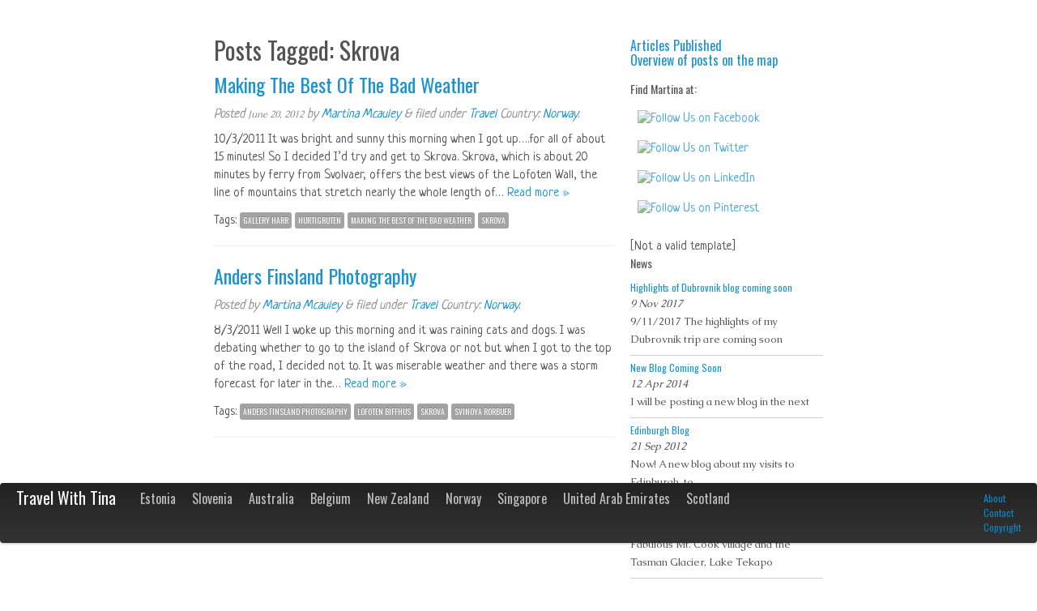

--- FILE ---
content_type: text/html; charset=UTF-8
request_url: http://www.travelwithtina.net/tag/skrova/
body_size: 48749
content:

<!doctype html>  

<!--[if IEMobile 7 ]> <html lang="en-US"class="no-js iem7"> <![endif]-->
<!--[if lt IE 7 ]> <html lang="en-US" class="no-js ie6"> <![endif]-->
<!--[if IE 7 ]>    <html lang="en-US" class="no-js ie7"> <![endif]-->
<!--[if IE 8 ]>    <html lang="en-US" class="no-js ie8"> <![endif]-->
<!--[if (gte IE 9)|(gt IEMobile 7)|!(IEMobile)|!(IE)]><!--><html lang="en-US" class="no-js"><!--<![endif]-->
	
	<head>
		<meta charset="utf-8">
		<meta http-equiv="X-UA-Compatible" content="IE=edge,chrome=1">
		
		
		<meta name="viewport" content="width=device-width; initial-scale=1.0">
		
		<!-- icons & favicons -->
		<!-- For iPhone 4 -->
		<link rel="apple-touch-icon-precomposed" sizes="114x114" href="http://www.travelwithtina.net/wp-content/themes/wordpress-bootstrap/library/images/icons/h/apple-touch-icon.png">
		<!-- For iPad 1-->
		<link rel="apple-touch-icon-precomposed" sizes="72x72" href="http://www.travelwithtina.net/wp-content/themes/wordpress-bootstrap/library/images/icons/m/apple-touch-icon.png">
		<!-- For iPhone 3G, iPod Touch and Android -->
		<link rel="apple-touch-icon-precomposed" href="http://www.travelwithtina.net/wp-content/themes/wordpress-bootstrap/library/images/icons/l/apple-touch-icon-precomposed.png">
		<!-- For Nokia -->
		<link rel="shortcut icon" href="http://www.travelwithtina.net/wp-content/themes/wordpress-bootstrap/library/images/icons/l/apple-touch-icon.png">
		<!-- For everything else -->
		<link rel="shortcut icon" href="http://www.travelwithtina.net/wp-content/themes/wordpress-bootstrap/favicon.ico">
		<link rel="alternate" type="application/rss+xml" title="RSS 2.0 - Travel With Tina" href="https://www.travelwithtina.net/feed/" />
        <link rel="alternate" type="application/atom+xml" title="Atom 0.3 - Travel With Tina" href="https://www.travelwithtina.net/feed/atom/" />
        <link rel="alternate" type="application/rss+xml" title="Comments Feed - Travel With Tina" href="https://www.travelwithtina.net/comments/feed/" />
		<!-- Grab Google CDN's jQuery, with a protocol relative URL; fall back to local if necessary -->
		<script src="//ajax.googleapis.com/ajax/libs/jquery/1.7.1/jquery.min.js"></script>
		<script>window.jQuery || document.write(unescape('%3Cscript src="http://www.travelwithtina.net/wp-content/themes/wordpress-bootstrap/library/js/libs/jquery-1.7.1.min.js"%3E%3C/script%3E'))</script>
		
		<script src="http://www.travelwithtina.net/wp-content/themes/wordpress-bootstrap/library/js/modernizr.full.min.js"></script>
		
		<!-- media-queries.js (fallback) -->
		<!--[if lt IE 9]>
			<script src="http://css3-mediaqueries-js.googlecode.com/svn/trunk/css3-mediaqueries.js"></script>			
		<![endif]-->

		<!-- html5.js -->
		<!--[if lt IE 9]>
			<script src="http://html5shim.googlecode.com/svn/trunk/html5.js"></script>
		<![endif]-->
		
  		<link rel="pingback" href="http://www.travelwithtina.net/xmlrpc.php">
		
		<!-- wordpress head functions -->
		<meta name='robots' content='index, follow, max-image-preview:large, max-snippet:-1, max-video-preview:-1' />

	<!-- This site is optimized with the Yoast SEO plugin v26.6 - https://yoast.com/wordpress/plugins/seo/ -->
	<title>Skrova Archives - Travel With Tina</title>
	<link rel="canonical" href="https://www.travelwithtina.net/tag/skrova/" />
	<meta property="og:locale" content="en_US" />
	<meta property="og:type" content="article" />
	<meta property="og:title" content="Skrova Archives - Travel With Tina" />
	<meta property="og:url" content="https://www.travelwithtina.net/tag/skrova/" />
	<meta property="og:site_name" content="Travel With Tina" />
	<meta name="twitter:card" content="summary_large_image" />
	<meta name="twitter:site" content="@geataban" />
	<script type="application/ld+json" class="yoast-schema-graph">{"@context":"https://schema.org","@graph":[{"@type":"CollectionPage","@id":"https://www.travelwithtina.net/tag/skrova/","url":"https://www.travelwithtina.net/tag/skrova/","name":"Skrova Archives - Travel With Tina","isPartOf":{"@id":"https://www.travelwithtina.net/#website"},"breadcrumb":{"@id":"https://www.travelwithtina.net/tag/skrova/#breadcrumb"},"inLanguage":"en-US"},{"@type":"BreadcrumbList","@id":"https://www.travelwithtina.net/tag/skrova/#breadcrumb","itemListElement":[{"@type":"ListItem","position":1,"name":"Home","item":"https://www.travelwithtina.net/"},{"@type":"ListItem","position":2,"name":"Skrova"}]},{"@type":"WebSite","@id":"https://www.travelwithtina.net/#website","url":"https://www.travelwithtina.net/","name":"Travel With Tina","description":"Tina&#039;s International Travels &amp; Photos","potentialAction":[{"@type":"SearchAction","target":{"@type":"EntryPoint","urlTemplate":"https://www.travelwithtina.net/?s={search_term_string}"},"query-input":{"@type":"PropertyValueSpecification","valueRequired":true,"valueName":"search_term_string"}}],"inLanguage":"en-US"}]}</script>
	<!-- / Yoast SEO plugin. -->


<link rel='dns-prefetch' href='//maps.googleapis.com' />
<style id='wp-img-auto-sizes-contain-inline-css' type='text/css'>
img:is([sizes=auto i],[sizes^="auto," i]){contain-intrinsic-size:3000px 1500px}
/*# sourceURL=wp-img-auto-sizes-contain-inline-css */
</style>
<link rel='stylesheet' id='wp-geo-big-map-style-css' href='http://www.travelwithtina.net/wp-content/plugins/wp-geo-big-map/style.css?ver=6.9' type='text/css' media='all' />
<link rel='stylesheet' id='pdrp_styles-css' href='http://www.travelwithtina.net/wp-content/plugins/photo-dropper/interface/css/public.css?ver=6.9' type='text/css' media='all' />
<style id='wp-emoji-styles-inline-css' type='text/css'>

	img.wp-smiley, img.emoji {
		display: inline !important;
		border: none !important;
		box-shadow: none !important;
		height: 1em !important;
		width: 1em !important;
		margin: 0 0.07em !important;
		vertical-align: -0.1em !important;
		background: none !important;
		padding: 0 !important;
	}
/*# sourceURL=wp-emoji-styles-inline-css */
</style>
<link rel='stylesheet' id='wp-block-library-css' href='http://www.travelwithtina.net/wp-includes/css/dist/block-library/style.min.css?ver=6.9' type='text/css' media='all' />
<style id='wp-block-library-inline-css' type='text/css'>
/*wp_block_styles_on_demand_placeholder:6971d65026edb*/
/*# sourceURL=wp-block-library-inline-css */
</style>
<style id='classic-theme-styles-inline-css' type='text/css'>
/*! This file is auto-generated */
.wp-block-button__link{color:#fff;background-color:#32373c;border-radius:9999px;box-shadow:none;text-decoration:none;padding:calc(.667em + 2px) calc(1.333em + 2px);font-size:1.125em}.wp-block-file__button{background:#32373c;color:#fff;text-decoration:none}
/*# sourceURL=/wp-includes/css/classic-themes.min.css */
</style>
<link rel='stylesheet' id='async_css-css' href='http://www.travelwithtina.net/wp-content/plugins/async-social-sharing/assets/css/async-share.css?ver=1404119918' type='text/css' media='all' />
<link rel='stylesheet' id='contact-form-7-css' href='http://www.travelwithtina.net/wp-content/plugins/contact-form-7/includes/css/styles.css?ver=6.1.4' type='text/css' media='all' />
<link rel='stylesheet' id='social-widget-css' href='http://www.travelwithtina.net/wp-content/plugins/social-media-widget/social_widget.css?ver=6.9' type='text/css' media='all' />
<link rel='stylesheet' id='taxonomy-image-plugin-public-css' href='http://www.travelwithtina.net/wp-content/plugins/taxonomy-images/css/style.css?ver=0.9.6' type='text/css' media='screen' />
<link rel='stylesheet' id='wpgeo-css' href='http://www.travelwithtina.net/wp-content/plugins/wp-geo/css/wp-geo.css?ver=3.5.1' type='text/css' media='all' />
<link rel='stylesheet' id='crp-style-rounded-thumbs-css' href='http://www.travelwithtina.net/wp-content/plugins/contextual-related-posts/css/rounded-thumbs.min.css?ver=4.1.0' type='text/css' media='all' />
<style id='crp-style-rounded-thumbs-inline-css' type='text/css'>

			.crp_related.crp-rounded-thumbs a {
				width: 150px;
                height: 150px;
				text-decoration: none;
			}
			.crp_related.crp-rounded-thumbs img {
				max-width: 150px;
				margin: auto;
			}
			.crp_related.crp-rounded-thumbs .crp_title {
				width: 100%;
			}
			
/*# sourceURL=crp-style-rounded-thumbs-inline-css */
</style>
<link rel='stylesheet' id='cleverness_todo_list_frontend-css' href='http://www.travelwithtina.net/wp-content/plugins/cleverness-to-do-list/css/cleverness-to-do-list-frontend.css?ver=3.4.2' type='text/css' media='all' />
<link rel='stylesheet' id='jquery.ui.theme-css' href='http://www.travelwithtina.net/wp-content/plugins/cleverness-to-do-list/css/jquery-ui-fresh.css?ver=3.4.2' type='text/css' media='all' />
<link rel='stylesheet' id='ngg_trigger_buttons-css' href='https://www.travelwithtina.net/wp-content/plugins/nextgen-gallery/static/GalleryDisplay/trigger_buttons.css?ver=4.0.3' type='text/css' media='all' />
<link rel='stylesheet' id='simplelightbox-0-css' href='https://www.travelwithtina.net/wp-content/plugins/nextgen-gallery/static/Lightbox/simplelightbox/simple-lightbox.css?ver=4.0.3' type='text/css' media='all' />
<link rel='stylesheet' id='fontawesome_v4_shim_style-css' href='https://www.travelwithtina.net/wp-content/plugins/nextgen-gallery/static/FontAwesome/css/v4-shims.min.css?ver=6.9' type='text/css' media='all' />
<link rel='stylesheet' id='fontawesome-css' href='https://www.travelwithtina.net/wp-content/plugins/nextgen-gallery/static/FontAwesome/css/all.min.css?ver=6.9' type='text/css' media='all' />
<link rel='stylesheet' id='nextgen_pagination_style-css' href='https://www.travelwithtina.net/wp-content/plugins/nextgen-gallery/static/GalleryDisplay/pagination_style.css?ver=4.0.3' type='text/css' media='all' />
<link rel='stylesheet' id='nextgen_basic_thumbnails_style-css' href='https://www.travelwithtina.net/wp-content/plugins/nextgen-gallery/static/Thumbnails/nextgen_basic_thumbnails.css?ver=4.0.3' type='text/css' media='all' />
<link rel='stylesheet' id='nextgen_widgets_style-css' href='https://www.travelwithtina.net/wp-content/plugins/nextgen-gallery/static/Widget/display.css?ver=4.0.3' type='text/css' media='all' />
<link rel='stylesheet' id='wp-advanced-rp-css-css' href='http://www.travelwithtina.net/wp-content/plugins/advanced-recent-posts-widget/css/advanced-recent-posts-widget.css?ver=6.9' type='text/css' media='all' />
<link rel='stylesheet' id='lightboxStyle-css' href='http://www.travelwithtina.net/wp-content/plugins/lightbox-plus/css/shadowed/colorbox.min.css?ver=2.7.2' type='text/css' media='screen' />
<script type="text/javascript" src="http://www.travelwithtina.net/wp-content/plugins/wp-geo-big-map/big-map-googlemapsv3.js?ver=6.9" id="wp-geo-big-map-scripts-js"></script>
<script type="text/javascript" src="http://www.travelwithtina.net/wp-content/plugins/tabber-tabs-widget/js/tabber-minimized.js?ver=6.9" id="tabbertabs-js"></script>
<script type="text/javascript" src="http://www.travelwithtina.net/wp-content/plugins/wp-geo/js/tooltip.js?ver=3.5.1" id="wpgeo_tooltip-js"></script>
<script type="text/javascript" src="http://www.travelwithtina.net/wp-content/plugins/wp-geo/js/wp-geo.v3.js?ver=3.5.1" id="wpgeo-js"></script>
<script type="text/javascript" src="//maps.googleapis.com/maps/api/js?language=en&amp;key=AIzaSyCaufcavvzRiTty2sDxPgqMlhPyJUh--zo&amp;ver=3.5.1" id="googlemaps3-js"></script>
<script type="text/javascript" id="photocrati_ajax-js-extra">
/* <![CDATA[ */
var photocrati_ajax = {"url":"http://www.travelwithtina.net/index.php?photocrati_ajax=1","rest_url":"https://www.travelwithtina.net/wp-json/","wp_home_url":"https://www.travelwithtina.net","wp_site_url":"http://www.travelwithtina.net","wp_root_url":"https://www.travelwithtina.net","wp_plugins_url":"http://www.travelwithtina.net/wp-content/plugins","wp_content_url":"http://www.travelwithtina.net/wp-content","wp_includes_url":"http://www.travelwithtina.net/wp-includes/","ngg_param_slug":"nggallery","rest_nonce":"38a4695199"};
//# sourceURL=photocrati_ajax-js-extra
/* ]]> */
</script>
<script type="text/javascript" src="https://www.travelwithtina.net/wp-content/plugins/nextgen-gallery/static/Legacy/ajax.min.js?ver=4.0.3" id="photocrati_ajax-js"></script>
<script type="text/javascript" src="https://www.travelwithtina.net/wp-content/plugins/nextgen-gallery/static/FontAwesome/js/v4-shims.min.js?ver=5.3.1" id="fontawesome_v4_shim-js"></script>
<script type="text/javascript" defer crossorigin="anonymous" data-auto-replace-svg="false" data-keep-original-source="false" data-search-pseudo-elements src="https://www.travelwithtina.net/wp-content/plugins/nextgen-gallery/static/FontAwesome/js/all.min.js?ver=5.3.1" id="fontawesome-js"></script>
<script type="text/javascript" src="https://www.travelwithtina.net/wp-content/plugins/nextgen-gallery/static/Thumbnails/nextgen_basic_thumbnails.js?ver=4.0.3" id="nextgen_basic_thumbnails_script-js"></script>
<link rel="https://api.w.org/" href="https://www.travelwithtina.net/wp-json/" /><link rel="alternate" title="JSON" type="application/json" href="https://www.travelwithtina.net/wp-json/wp/v2/tags/775" />
			<script type="text/javascript">
			//<![CDATA[

			// WP Geo default settings
			var wpgeo_w = '100%';
			var wpgeo_h = '150px';
			var wpgeo_type = 'G_NORMAL_MAP';
			var wpgeo_zoom = 5;
			var wpgeo_controls = 'GLargeMapControl3D';
			var wpgeo_controltypes = 'G_NORMAL_MAP,G_SATELLITE_MAP,G_HYBRID_MAP,G_PHYSICAL_MAP';
			var wpgeo_scale = 'N';
			var wpgeo_overview = 'N';

			//]]>
			</script>
			
			<script type="text/javascript">
			//<![CDATA[
			// ----- WP Geo Marker Icons -----
			var wpgeo_icon_large = wpgeo_createIcon(20, 34, 10, 34, 'https://www.travelwithtina.net/wp-content/uploads/wp-geo/markers/large-marker.png', 'https://www.travelwithtina.net/wp-content/uploads/wp-geo/markers/large-marker-shadow.png');var wpgeo_icon_small = wpgeo_createIcon(10, 17, 5, 17, 'https://www.travelwithtina.net/wp-content/uploads/wp-geo/markers/small-marker.png', 'https://www.travelwithtina.net/wp-content/uploads/wp-geo/markers/small-marker-shadow.png');var wpgeo_icon_dot = wpgeo_createIcon(8, 8, 3, 6, 'https://www.travelwithtina.net/wp-content/uploads/wp-geo/markers/dot-marker.png', 'https://www.travelwithtina.net/wp-content/uploads/wp-geo/markers/dot-marker-shadow.png');
			//]]>
			</script>
			<script type="text/javascript">document.write('<style type="text/css">.tabber{display:none;}<\/style>');</script><link rel="stylesheet" type="text/css" media="screen" href="http://www.travelwithtina.net/wp-content/plugins/tabber-tabs-widget/tabber.css" />
    <style type="text/css">
   * html body {
        margin-top: 0 !important; 
    }

    body.admin-bar {
        margin-top: -28px;
        padding-bottom: 28px;
    }

    body.wp-admin #footer {
        padding-bottom: 28px;
    }

    #wpadminbar {
        top: auto !important;
        bottom: 0;
    }

    #wpadminbar .quicklinks .ab-sub-wrapper {
        bottom: 28px;
    }

    #wpadminbar .quicklinks .ab-sub-wrapper ul .ab-sub-wrapper {
        bottom: -7px;
    }
    </style><style type="text/css">.recentcomments a{display:inline !important;padding:0 !important;margin:0 !important;}</style>		<!-- end of wordpress head -->
		
		<link rel="stylesheet" href="http://www.travelwithtina.net/wp-content/themes/wordpress-bootstrap/css/bootstrap.min.css">
		
		<style>
				h1, h2, h3, h4, h5, h6{ 
					font-family: georgia; 
					font-weight: bold; 
					color: #404040; 
				}
				body{ 
					font-family: georgia; 
					font-weight: normal; 
					color: #404040; 
				}
				.navbar-inner, .navbar .fill { 
					background-color: #222222;
				}
				.navbar-inner, .navbar .fill {
					background-image: -khtml-gradient(linear, left top, left bottom, from(#222222), to(#333333));
					background-image: -moz-linear-gradient(top, #222222, #333333);
					background-image: -ms-linear-gradient(top, #222222, #333333);
					background-image: -webkit-gradient(linear, left top, left bottom, color-stop(0%, #222222), color-stop(100%, #333333));
					background-image: -webkit-linear-gradient(top, #222222, #3333332);
					background-image: -o-linear-gradient(top, #222222, #333333);
					background-image: linear-gradient(top, #222222, #333333);
					filter: progid:DXImageTransform.Microsoft.gradient(startColorstr='#222222', endColorstr='#3333332', GradientType=0);
				}
				.navbar .nav li a { 
					color: #BFBFBF;
				}
				.navbar .nav li a:hover { 
					color: #FFFFFF;
				}
					.dropdown-menu li > a:hover, .dropdown-menu .active > a, .dropdown-menu .active > a:hover {
						background-color: #0088CC;
					}
				
					.dropdown-menu a{
						color: #555555 !important;
					}
				
				.hero-unit { 
					background-color: #F5F5F5;
				}
				#main article {
					border-bottom: none;
				}
				</style>		
		<link rel="stylesheet" href="http://www.travelwithtina.net/wp-content/themes/wordpress-bootstrap/css/bootstrap-responsive.min.css">
		<link rel="stylesheet" href="http://www.travelwithtina.net/wp-content/themes/travel/style.css">
		
		
		<!-- background added  --><style type="text/css">
        html {
            background: url(http://www.travelwithtina.net/wp-content/uploads/2012/03/Cathedral-Cove-Coromandel-Nth-Island-New-Zealand.jpg) no-repeat center center fixed;
            -webkit-background-size: cover;
            -moz-background-size: cover;
            -o-background-size: cover;
            background-size: cover;
        }
        </style>						
	</head>
	
	<body class="archive tag tag-skrova tag-775 wp-theme-wordpress-bootstrap wp-child-theme-travel">
				
		
		
		<div class="container-fluid">			
			<div id="content" class="clearfix row-fluid">
			
				<div id="main" class="span8 clearfix" role="main">
				
					<div class="page-header">
					 
						<h1 class="archive_title h2">
							<span>Posts Tagged:</span> Skrova						</h1>
										</div>

										
					         
            
                    <article id="post-1393" class="clearfix post-1393 post type-post status-publish format-standard hentry category-travel tag-gallery-harr tag-hurtigruten tag-making-the-best-of-the-bad-weather tag-skrova country-norway" role="article">
						<header>
							<a href="https://www.travelwithtina.net/making-the-best-of-the-bad-weather/" title="Making The Best Of The Bad Weather"></a>
							<div class="page-header">
                                					
					                <h2 class="h2"><a href="https://www.travelwithtina.net/making-the-best-of-the-bad-weather/" rel="bookmark" title="Making The Best Of The Bad Weather">Making The Best Of The Bad Weather</a></h2>										
					            							
							</div>
							<p class="meta">Posted <time datetime="2012-06-20" pubdate>June 20, 2012</time> by <a href="https://www.travelwithtina.net/author/martina/" title="Posts by Martina Mcauley" rel="author">Martina Mcauley</a> <span class="amp">&</span> filed under <a href="https://www.travelwithtina.net/category/travel/" rel="category tag">Travel</a> Country:  <a href="https://www.travelwithtina.net/country/norway/">Norway</a>. </p>
						</header> <!-- end article header -->
						<section class="post_content clearfix">
                         <!-- not archibe -->
					        <p>10/3/2011 It was bright and sunny this morning when I got up&#8230;.for all of about 15 minutes! So I decided I&#8217;d try and get to Skrova. Skrova, which is about 20 minutes by ferry from Svolvaer, offers the best views of the Lofoten Wall, the line of mountains that stretch nearly the whole length of&#8230;  <a href="https://www.travelwithtina.net/making-the-best-of-the-bad-weather/" class="more-link" title="Read Making The Best Of The Bad Weather">Read more &raquo;</a></p>
							
							
						</section> <!-- end article section -->
						<footer>
							<p class="tags"><span class="tags-title">Tags:</span> <a href="https://www.travelwithtina.net/tag/gallery-harr/" rel="tag">Gallery Harr</a> <a href="https://www.travelwithtina.net/tag/hurtigruten/" rel="tag">Hurtigruten</a> <a href="https://www.travelwithtina.net/tag/making-the-best-of-the-bad-weather/" rel="tag">Making the best of the bad weather</a> <a href="https://www.travelwithtina.net/tag/skrova/" rel="tag">Skrova</a></p>
													</footer> <!-- end article footer -->
					
										                   </article> <!-- end article -->
					
										
					         
            
                    <article id="post-1387" class="clearfix post-1387 post type-post status-publish format-standard hentry category-travel tag-anders-finsland-photography tag-lofoten-biffhus tag-skrova tag-svinoya-rorbuer country-norway" role="article">
						<header>
							<a href="https://www.travelwithtina.net/anders-finsland-photography/" title="Anders Finsland Photography"></a>
							<div class="page-header">
                                					
					                <h2 class="h2"><a href="https://www.travelwithtina.net/anders-finsland-photography/" rel="bookmark" title="Anders Finsland Photography">Anders Finsland Photography</a></h2>										
					            							
							</div>
							<p class="meta">Posted <time datetime="2012-06-20" pubdate></time> by <a href="https://www.travelwithtina.net/author/martina/" title="Posts by Martina Mcauley" rel="author">Martina Mcauley</a> <span class="amp">&</span> filed under <a href="https://www.travelwithtina.net/category/travel/" rel="category tag">Travel</a> Country:  <a href="https://www.travelwithtina.net/country/norway/">Norway</a>. </p>
						</header> <!-- end article header -->
						<section class="post_content clearfix">
                         <!-- not archibe -->
					        <p>8/3/2011 Well I woke up this morning and it was raining cats and dogs. I was debating whether to go to the island of Skrova or not but when I got to the top of the road, I decided not to. It was miserable weather and there was a storm forecast for later in the&#8230;  <a href="https://www.travelwithtina.net/anders-finsland-photography/" class="more-link" title="Read Anders Finsland Photography">Read more &raquo;</a></p>
							
							
						</section> <!-- end article section -->
						<footer>
							<p class="tags"><span class="tags-title">Tags:</span> <a href="https://www.travelwithtina.net/tag/anders-finsland-photography/" rel="tag">Anders Finsland Photography</a> <a href="https://www.travelwithtina.net/tag/lofoten-biffhus/" rel="tag">Lofoten Biffhus</a> <a href="https://www.travelwithtina.net/tag/skrova/" rel="tag">Skrova</a> <a href="https://www.travelwithtina.net/tag/svinoya-rorbuer/" rel="tag">Svinoya Rorbuer</a></p>
													</footer> <!-- end article footer -->
					
										                   </article> <!-- end article -->
					
						
					
											
						
													
					
								
				</div> <!-- end #main -->
    
								<div id="sidebar1" class="fluid-sidebar sidebar span4" role="complementary">
				
					
						<div id="nav_menu-2" class="widget widget_nav_menu"><div class="menu-pages-menu-container"><ul id="menu-pages-menu" class="menu"><li id="menu-item-1628" class="menu-item menu-item-type-post_type menu-item-object-page menu-item-1628"><a href="https://www.travelwithtina.net/articles-published/">Articles Published</a></li>
<li id="menu-item-1629" class="menu-item menu-item-type-post_type menu-item-object-page menu-item-1629"><a href="https://www.travelwithtina.net/overview-of-posts-on-the-map/">Overview of posts on the map</a></li>
</ul></div></div><div id="text-2" class="widget widget_text">			<div class="textwidget"></div>
		</div><div id="social-widget-2" class="widget Social_Widget"><h4 class="widgettitle">Find Martina at:</h4><div class="socialmedia-buttons smw_left"><a href="https://www.facebook.com/martina.auley" rel="nofollow" target="_blank"><img width="32" height="32" src="http://www.travelwithtina.net/wp-content/plugins/social-media-widget/images/default/32/facebook.png" 
				alt="Follow Us on Facebook" 
				title="Follow Us on Facebook" style="opacity: 0.8; -moz-opacity: 0.8;" class="fade" /></a><a href="https://twitter.com/geataban" rel="nofollow" target="_blank"><img width="32" height="32" src="http://www.travelwithtina.net/wp-content/plugins/social-media-widget/images/default/32/twitter.png" 
				alt="Follow Us on Twitter" 
				title="Follow Us on Twitter" style="opacity: 0.8; -moz-opacity: 0.8;" class="fade" /></a><a href="http://nl.linkedin.com/in/martinamcauley" rel="nofollow" target="_blank"><img width="32" height="32" src="http://www.travelwithtina.net/wp-content/plugins/social-media-widget/images/default/32/linkedin.png" 
				alt="Follow Us on LinkedIn" 
				title="Follow Us on LinkedIn" style="opacity: 0.8; -moz-opacity: 0.8;" class="fade" /></a><a href="http://pinterest.com/tinatop/" rel="nofollow" target="_blank"><img width="32" height="32" src="http://www.travelwithtina.net/wp-content/plugins/social-media-widget/images/default/32/pinterest.png" 
				alt="Follow Us on Pinterest" 
				title="Follow Us on Pinterest" style="opacity: 0.8; -moz-opacity: 0.8;" class="fade" /></a></div></div>[Not a valid template]<div id="advanced-recent-posts-2" class="widget advanced_recent_posts_widget"><h4 class="widgettitle">News</h4><ul>

			<li class="recent-post-item">

				<a  href="https://www.travelwithtina.net/highlights-dubrovnik-blog-coming-soon/" rel="bookmark" title="Permanent link to Highlights of Dubrovnik blog coming soon" class="post-title">Highlights of Dubrovnik blog coming soon</a>

					
				<p class="post-date">9 Nov 2017</p>

				                				<div class="post-entry">
				


			

				

				                				<p>9/11/2017 The highlights of my Dubrovnik trip are coming soon  </p>

							  </div>
				

				
			</li>

		
			<li class="recent-post-item">

				<a  href="https://www.travelwithtina.net/new-blog-coming-soon/" rel="bookmark" title="Permanent link to New Blog Coming Soon" class="post-title">New Blog Coming Soon</a>

					
				<p class="post-date">12 Apr 2014</p>

				                				<div class="post-entry">
				


			

				

				                				<p>I will be posting a new blog in the next  </p>

							  </div>
				

				
			</li>

		
			<li class="recent-post-item">

				<a  href="https://www.travelwithtina.net/edinburgh-blog/" rel="bookmark" title="Permanent link to Edinburgh Blog" class="post-title">Edinburgh Blog</a>

					
				<p class="post-date">21 Sep 2012</p>

				                				<div class="post-entry">
				


			

				

				                				<p>Now! A new blog about my visits to Edinburgh, to  </p>

							  </div>
				

				
			</li>

		
			<li class="recent-post-item">

				<a  href="https://www.travelwithtina.net/seventh-last-week-of-new-zealand-2012-blog/" rel="bookmark" title="Permanent link to Seventh &#038; Last Week Of New Zealand 2012 Blog" class="post-title">Seventh &#038; Last Week Of New Zealand 2012 Blog</a>

					
				<p class="post-date">27 Aug 2012</p>

				                				<div class="post-entry">
				


			

				

				                				<p>Fabulous Mt. Cook village and the Tasman Glacier, Lake Tekapo  </p>

							  </div>
				

				
			</li>

		
			<li class="recent-post-item">

				<a  href="https://www.travelwithtina.net/week-six-of-new-zealand-2012-blog/" rel="bookmark" title="Permanent link to Week Six Of New Zealand 2012 Blog" class="post-title">Week Six Of New Zealand 2012 Blog</a>

					
				<p class="post-date">20 Aug 2012</p>

				                				<div class="post-entry">
				


			

				

				                				<p>Fox Glacier, breathtaking Glenorchy, Queenstown, Kinloch (Lake Wakatipu) and Twizel  </p>

							  </div>
				

				
			</li>

		</ul>
</div><div id="slipfire-tabber-3" class="widget tabbertabs">		
		<div class="tabber style2">
			
		<div id="recent-posts-4" class="tabbertab">
		<h3 class="widget-title section-title">Recent Posts</h3>
		<ul>
											<li>
					<a href="https://www.travelwithtina.net/amsterdam-and-my-two-wheeled-friend/">Amsterdam And My Two-Wheeled Friend</a>
									</li>
											<li>
					<a href="https://www.travelwithtina.net/eavesdropping-on-a-conversation-at-dublin-airport/">Eavesdropping On A Conversation At Dublin Airport</a>
									</li>
											<li>
					<a href="https://www.travelwithtina.net/a-waft-of-fresh-air-not/">A Waft of &#8220;Fresh&#8221; Air!</a>
									</li>
											<li>
					<a href="https://www.travelwithtina.net/waiheke-island-a-sub-tropical-paradise/">Waiheke Island &#8211; A Sub-Tropical Paradise</a>
									</li>
											<li>
					<a href="https://www.travelwithtina.net/wonderful-wellington/">Wonderful Wellington</a>
									</li>
					</ul>

		</div><div id="recent-comments-4" class="tabbertab"><h3 class="widget-title section-title">Comments</h3><ul id="recentcomments"><li class="recentcomments"><span class="comment-author-link">martinamcauley</span> on <a href="https://www.travelwithtina.net/change-plan/#comment-26">Change of Plan</a></li><li class="recentcomments"><span class="comment-author-link">Peter</span> on <a href="https://www.travelwithtina.net/change-plan/#comment-25">Change of Plan</a></li><li class="recentcomments"><span class="comment-author-link">martinamcauley</span> on <a href="https://www.travelwithtina.net/matadoru-writing-course-graduate-woohoo/#comment-24">MatadorU Writing Course Graduate &#8211; Woohoo!</a></li><li class="recentcomments"><span class="comment-author-link">Guest</span> on <a href="https://www.travelwithtina.net/matadoru-writing-course-graduate-woohoo/#comment-23">MatadorU Writing Course Graduate &#8211; Woohoo!</a></li><li class="recentcomments"><span class="comment-author-link">Job</span> on <a href="https://www.travelwithtina.net/onwards-upwards-say/#comment-22">Onwards &#038; Upwards I Say</a></li></ul></div><div id="linkcat-21" class="tabbertab"><h3 class="widget-title section-title">Links</h3>
	<ul class='xoxo blogroll'>
<li><a href="http://www.whenacityfalls.co.nz" title="Great film about Christchurch earthquakes &amp; how the people were affected by them." target="_blank">&quot;When A City Falls&quot; DVD</a></li>
<li><a href="http://www.travelpod.com/members/flyingbat" title="Martina&#8217;s travelpod.com website">Martina&#039;s travelpod.com link</a></li>

	</ul>
</div>
		</div>
		
</div><div id="tag_cloud-2" class="widget widget_tag_cloud"><h4 class="widgettitle">Countries</h4><div class="tagcloud"><div id="tag-cloud"></a></a></a></a></a></a></a></a></a></a></a></a></a></a></div></div>
</div><div id="tag_cloud-4" class="widget widget_tag_cloud"><h4 class="widgettitle">Categories</h4><div class="tagcloud"><div id="tag-cloud"></a></a></a></a></div></div>
</div><div id="tag_cloud-3" class="widget widget_tag_cloud"><h4 class="widgettitle">Tags</h4><div class="tagcloud"><div id="tag-cloud"></a></a></a></a></a></a></a></a></a></a></a></a></a></a></a></a></a></a></a></a></div></div>
</div>
					
				</div>    
			</div> <!-- end #content -->

			<footer role="contentinfo">
			
				<div id="inner-footer" class="clearfix">
		          <div class="navbar navbar-fixed-bottom">
					<div class="navbar-inner">
						<div class="nav-container">
							<nav role="navigation">
								<a class="brand" id="logo" title="Tina&#039;s International Travels &amp; Photos" href="https://www.travelwithtina.net">Travel With Tina</a>
								
								<a class="btn btn-navbar" data-toggle="collapse" data-target=".nav-collapse">
							        <span class="icon-bar"></span>
							        <span class="icon-bar"></span>
							        <span class="icon-bar"></span>
								</a>
								
								<div class="nav-collapse">
									<ul id="menu-country-menu" class="nav"><li id="menu-item-84" class="menu-item menu-item-type-taxonomy menu-item-object-country"><a href="https://www.travelwithtina.net/country/estonia/">Estonia</a></li>
<li id="menu-item-89" class="menu-item menu-item-type-taxonomy menu-item-object-country"><a href="https://www.travelwithtina.net/country/slovenia/">Slovenia</a></li>
<li id="menu-item-132" class="menu-item menu-item-type-taxonomy menu-item-object-country"><a href="https://www.travelwithtina.net/country/australia/">Australia</a></li>
<li id="menu-item-133" class="menu-item menu-item-type-taxonomy menu-item-object-country"><a href="https://www.travelwithtina.net/country/belgium/">Belgium</a></li>
<li id="menu-item-135" class="menu-item menu-item-type-taxonomy menu-item-object-country"><a href="https://www.travelwithtina.net/country/new-zealand/">New Zealand</a></li>
<li id="menu-item-1215" class="menu-item menu-item-type-taxonomy menu-item-object-country"><a href="https://www.travelwithtina.net/country/norway/">Norway</a></li>
<li id="menu-item-1216" class="menu-item menu-item-type-taxonomy menu-item-object-country"><a href="https://www.travelwithtina.net/country/singapore/">Singapore</a></li>
<li id="menu-item-1217" class="menu-item menu-item-type-taxonomy menu-item-object-country"><a href="https://www.travelwithtina.net/country/united-arab-emirates/">United Arab Emirates</a></li>
<li id="menu-item-2036" class="menu-item menu-item-type-taxonomy menu-item-object-country"><a href="https://www.travelwithtina.net/country/scotland/">Scotland</a></li>
</ul>								</div>
							
							</nav>
							
							<!-- search bar in side bar ?-->
													<!--	<form class="navbar-search pull-right" role="search" method="get" id="searchform" action="https://www.travelwithtina.net/">
								<input name="s" id="s" type="text" class="search-query" placeholder="Search">
							</form> -->
															<nav class="clearfix">
						<div class="footer-links clearfix"><ul id="menu-text-menu" class="menu"><li id="menu-item-1716" class="menu-item menu-item-type-post_type menu-item-object-page menu-item-1716"><a href="https://www.travelwithtina.net/about/">About</a></li>
<li id="menu-item-62" class="menu-item menu-item-type-post_type menu-item-object-page menu-item-62"><a href="https://www.travelwithtina.net/contact/">Contact</a></li>
<li id="menu-item-61" class="menu-item menu-item-type-post_type menu-item-object-page menu-item-61"><a href="https://www.travelwithtina.net/copyright/">Copyright</a></li>
</ul></div>					</nav>
						</div>
					</div>
				</div>
				
				</div> <!-- end #inner-footer -->
				
			</footer> <!-- end footer -->
		<center><p class="copy">Copyright &copy; All photos and text on this site are copyright protected (c) Martina Mc Auley 2007 - 2012</p></center>
		</div> <!-- end #container -->
		
		<!-- scripts are now optimized via Modernizr.load -->	
		<script src="http://www.travelwithtina.net/wp-content/themes/wordpress-bootstrap/library/js/scripts.js"></script>
		
		<!--[if lt IE 7 ]>
  			<script src="//ajax.googleapis.com/ajax/libs/chrome-frame/1.0.3/CFInstall.min.js"></script>
  			<script>window.attachEvent('onload',function(){CFInstall.check({mode:'overlay'})})</script>
		<![endif]-->
		
		<script type="speculationrules">
{"prefetch":[{"source":"document","where":{"and":[{"href_matches":"/*"},{"not":{"href_matches":["/wp-*.php","/wp-admin/*","/wp-content/uploads/*","/wp-content/*","/wp-content/plugins/*","/wp-content/themes/travel/*","/wp-content/themes/wordpress-bootstrap/*","/*\\?(.+)"]}},{"not":{"selector_matches":"a[rel~=\"nofollow\"]"}},{"not":{"selector_matches":".no-prefetch, .no-prefetch a"}}]},"eagerness":"conservative"}]}
</script>

				<script type="text/javascript">
				//<![CDATA[
				function wpgeo_render_maps() {
					
					if (document.getElementById("wpgeo_map_1393_1")) {
						var bounds = new google.maps.LatLngBounds();
						var mapOptions = {
							center             : new google.maps.LatLng(68.16667,13.75),
							zoom               : 5,
							mapTypeId          : google.maps.MapTypeId.ROADMAP,
							mapTypeControl     : 1,
							mapTypeControlOptions : {
								mapTypeIds : [google.maps.MapTypeId.ROADMAP, google.maps.MapTypeId.SATELLITE, google.maps.MapTypeId.HYBRID, google.maps.MapTypeId.TERRAIN]
							},
							streetViewControl  : 0,
							scaleControl       : 0,
							overviewMapControl : 0,
							overviewMapControlOptions : {
								opened : 0
							},
							panControl         : 1,
							zoomControl        : 1,
							zoomControlOptions : {
								
							},
							scrollwheel        : false
						};
						wpgeo_map_1393_1 = new google.maps.Map(document.getElementById("wpgeo_map_1393_1"), mapOptions);
						
						// Add the markers and polylines
						var marker_0_wpgeo_map_1393_1 = new google.maps.Marker({ position:new google.maps.LatLng(68.16667,13.75), map:wpgeo_map_1393_1, icon: wpgeo_icon_large });
google.maps.event.addListener(marker_0_wpgeo_map_1393_1, "click", function() {
						window.location.href = "https://www.travelwithtina.net/making-the-best-of-the-bad-weather/";
					});
					
					var tooltip_0_wpgeo_map_1393_1 = new Tooltip(marker_0_wpgeo_map_1393_1, 'Making The Best Of The Bad Weather');
					google.maps.event.addListener(marker_0_wpgeo_map_1393_1, "mouseover", function() {
						tooltip_0_wpgeo_map_1393_1.show();
					});
					google.maps.event.addListener(marker_0_wpgeo_map_1393_1, "mouseout", function() {
						tooltip_0_wpgeo_map_1393_1.hide();
					});
					bounds.extend(new google.maps.LatLng(68.16667,13.75));

						
						
						
						
						
					}
					
					if (document.getElementById("wpgeo_map_1387_1")) {
						var bounds = new google.maps.LatLngBounds();
						var mapOptions = {
							center             : new google.maps.LatLng(68.16667,13.75),
							zoom               : 5,
							mapTypeId          : google.maps.MapTypeId.ROADMAP,
							mapTypeControl     : 1,
							mapTypeControlOptions : {
								mapTypeIds : [google.maps.MapTypeId.ROADMAP, google.maps.MapTypeId.SATELLITE, google.maps.MapTypeId.HYBRID, google.maps.MapTypeId.TERRAIN]
							},
							streetViewControl  : 0,
							scaleControl       : 0,
							overviewMapControl : 0,
							overviewMapControlOptions : {
								opened : 0
							},
							panControl         : 1,
							zoomControl        : 1,
							zoomControlOptions : {
								
							},
							scrollwheel        : false
						};
						wpgeo_map_1387_1 = new google.maps.Map(document.getElementById("wpgeo_map_1387_1"), mapOptions);
						
						// Add the markers and polylines
						var marker_0_wpgeo_map_1387_1 = new google.maps.Marker({ position:new google.maps.LatLng(68.16667,13.75), map:wpgeo_map_1387_1, icon: wpgeo_icon_large });
google.maps.event.addListener(marker_0_wpgeo_map_1387_1, "click", function() {
						window.location.href = "https://www.travelwithtina.net/anders-finsland-photography/";
					});
					
					var tooltip_0_wpgeo_map_1387_1 = new Tooltip(marker_0_wpgeo_map_1387_1, 'Anders Finsland Photography');
					google.maps.event.addListener(marker_0_wpgeo_map_1387_1, "mouseover", function() {
						tooltip_0_wpgeo_map_1387_1.show();
					});
					google.maps.event.addListener(marker_0_wpgeo_map_1387_1, "mouseout", function() {
						tooltip_0_wpgeo_map_1387_1.hide();
					});
					bounds.extend(new google.maps.LatLng(68.16667,13.75));

						
						
						
						
						
					}
					
				}
				google.maps.event.addDomListener(window, "load", wpgeo_render_maps);
				//]]>
				</script><!-- Lightbox Plus Colorbox v2.7.2/1.5.9 - 2013.01.24 - Message: -->
<script type="text/javascript">
jQuery(document).ready(function($){
  $("a[rel*=lightbox]").colorbox({speed:350,initialWidth:"300",initialHeight:"100",maxWidth:"100%",maxHeight:"100%",opacity:0.8,loop:false,scrolling:false,escKey:false,arrowKey:false,top:false,right:false,bottom:false,left:false});
});
</script>
<script type="text/javascript" src="http://www.travelwithtina.net/wp-content/plugins/async-social-sharing/assets/js/async-share.js?ver=1404119918" id="async_js-js"></script>
<script type="text/javascript" src="http://www.travelwithtina.net/wp-includes/js/dist/hooks.min.js?ver=dd5603f07f9220ed27f1" id="wp-hooks-js"></script>
<script type="text/javascript" src="http://www.travelwithtina.net/wp-includes/js/dist/i18n.min.js?ver=c26c3dc7bed366793375" id="wp-i18n-js"></script>
<script type="text/javascript" id="wp-i18n-js-after">
/* <![CDATA[ */
wp.i18n.setLocaleData( { 'text direction\u0004ltr': [ 'ltr' ] } );
wp.i18n.setLocaleData( { 'text direction\u0004ltr': [ 'ltr' ] } );
//# sourceURL=wp-i18n-js-after
/* ]]> */
</script>
<script type="text/javascript" src="http://www.travelwithtina.net/wp-content/plugins/contact-form-7/includes/swv/js/index.js?ver=6.1.4" id="swv-js"></script>
<script type="text/javascript" id="contact-form-7-js-before">
/* <![CDATA[ */
var wpcf7 = {
    "api": {
        "root": "https:\/\/www.travelwithtina.net\/wp-json\/",
        "namespace": "contact-form-7\/v1"
    }
};
//# sourceURL=contact-form-7-js-before
/* ]]> */
</script>
<script type="text/javascript" src="http://www.travelwithtina.net/wp-content/plugins/contact-form-7/includes/js/index.js?ver=6.1.4" id="contact-form-7-js"></script>
<script type="text/javascript" id="disqus_count-js-extra">
/* <![CDATA[ */
var countVars = {"disqusShortname":"travelwithtina"};
//# sourceURL=disqus_count-js-extra
/* ]]> */
</script>
<script type="text/javascript" src="http://www.travelwithtina.net/wp-content/plugins/disqus-comment-system/public/js/comment_count.js?ver=3.1.3" id="disqus_count-js"></script>
<script type="text/javascript" id="ngg_common-js-extra">
/* <![CDATA[ */

var galleries = {};
galleries.gallery_85137d1dd60e3b3700641e74daf9c9e3 = {"ID":"85137d1dd60e3b3700641e74daf9c9e3","album_ids":[],"container_ids":[],"display":"","display_settings":{"display_view":"default","images_per_page":31,"number_of_columns":"3","thumbnail_width":"125","thumbnail_height":"125","show_all_in_lightbox":false,"ajax_pagination":"0","use_imagebrowser_effect":false,"template":"\/home\/travelwi\/public_html\/wp-content\/plugins\/nextgen-gallery\/templates\/Widget\/Display\/Gallery.php","display_no_images_error":1,"disable_pagination":true,"show_slideshow_link":false,"slideshow_link_text":"[Show as slideshow]","override_thumbnail_settings":"0","thumbnail_quality":"100","thumbnail_crop":"0","thumbnail_watermark":0,"ngg_triggers_display":"never","use_lightbox_effect":true,"_errors":[],"maximum_entity_count":31,"image_type":"thumb","show_thumbnail_link":false,"image_width":75,"image_height":50,"widget_setting_title":"Gallery","widget_setting_before_widget":"<div id=\"ngg-images-2\" class=\"widget ngg_images\"><div class=\"hslice\" id=\"ngg-webslice\">","widget_setting_before_title":"<h4 class=\"entry-title widgettitle\">","widget_setting_after_widget":"<\/div><\/div>","widget_setting_after_title":"<\/h4>","widget_setting_width":75,"widget_setting_height":50,"widget_setting_show_setting":"thumbnail","widget_setting_widget_id":"ngg-images-2"},"display_type":"photocrati-nextgen_basic_thumbnails","effect_code":null,"entity_ids":["592","593","594","596","601","602","605","606","610","614","617","623","636","637","639","640","642","645","648","651","654","658","659","660","661","665","667","668","675","689","690"],"excluded_container_ids":[],"exclusions":[],"gallery_ids":[],"id":"85137d1dd60e3b3700641e74daf9c9e3","ids":null,"image_ids":null,"images_list_count":null,"inner_content":null,"is_album_gallery":null,"maximum_entity_count":500,"order_by":"sortorder","order_direction":"ASC","returns":"included","skip_excluding_globally_excluded_images":null,"slug":"widget-ngg-images-2","sortorder":[],"source":"galleries","src":"","tag_ids":[],"tagcloud":false,"transient_id":null,"__defaults_set":null};
galleries.gallery_85137d1dd60e3b3700641e74daf9c9e3.wordpress_page_root = "https:\/\/www.travelwithtina.net\/making-the-best-of-the-bad-weather\/";
var nextgen_lightbox_settings = {"static_path":"http:\/\/www.travelwithtina.net\/wp-content\/plugins\/nextgen-gallery\/static\/Lightbox\/{placeholder}","context":"nextgen_images"};
//# sourceURL=ngg_common-js-extra
/* ]]> */
</script>
<script type="text/javascript" src="https://www.travelwithtina.net/wp-content/plugins/nextgen-gallery/static/GalleryDisplay/common.js?ver=4.0.3" id="ngg_common-js"></script>
<script type="text/javascript" id="ngg_common-js-after">
/* <![CDATA[ */
            var nggLastTimeoutVal = 1000;

            var nggRetryFailedImage = function(img) {
                setTimeout(function(){
                    img.src = img.src;
                }, nggLastTimeoutVal);

                nggLastTimeoutVal += 500;
            }
//# sourceURL=ngg_common-js-after
/* ]]> */
</script>
<script type="text/javascript" src="https://www.travelwithtina.net/wp-content/plugins/nextgen-gallery/static/Lightbox/lightbox_context.js?ver=4.0.3" id="ngg_lightbox_context-js"></script>
<script type="text/javascript" src="https://www.travelwithtina.net/wp-content/plugins/nextgen-gallery/static/Lightbox/simplelightbox/simple-lightbox.js?ver=4.0.3" id="simplelightbox-0-js"></script>
<script type="text/javascript" src="https://www.travelwithtina.net/wp-content/plugins/nextgen-gallery/static/Lightbox/simplelightbox/nextgen_simple_lightbox_init.js?ver=4.0.3" id="simplelightbox-1-js"></script>
<script type="text/javascript" src="http://www.travelwithtina.net/wp-content/plugins/lightbox-plus/js/jquery.colorbox.1.5.9-min.js?ver=1.5.9" id="jquery-colorbox-js"></script>
<script id="wp-emoji-settings" type="application/json">
{"baseUrl":"https://s.w.org/images/core/emoji/17.0.2/72x72/","ext":".png","svgUrl":"https://s.w.org/images/core/emoji/17.0.2/svg/","svgExt":".svg","source":{"concatemoji":"http://www.travelwithtina.net/wp-includes/js/wp-emoji-release.min.js?ver=6.9"}}
</script>
<script type="module">
/* <![CDATA[ */
/*! This file is auto-generated */
const a=JSON.parse(document.getElementById("wp-emoji-settings").textContent),o=(window._wpemojiSettings=a,"wpEmojiSettingsSupports"),s=["flag","emoji"];function i(e){try{var t={supportTests:e,timestamp:(new Date).valueOf()};sessionStorage.setItem(o,JSON.stringify(t))}catch(e){}}function c(e,t,n){e.clearRect(0,0,e.canvas.width,e.canvas.height),e.fillText(t,0,0);t=new Uint32Array(e.getImageData(0,0,e.canvas.width,e.canvas.height).data);e.clearRect(0,0,e.canvas.width,e.canvas.height),e.fillText(n,0,0);const a=new Uint32Array(e.getImageData(0,0,e.canvas.width,e.canvas.height).data);return t.every((e,t)=>e===a[t])}function p(e,t){e.clearRect(0,0,e.canvas.width,e.canvas.height),e.fillText(t,0,0);var n=e.getImageData(16,16,1,1);for(let e=0;e<n.data.length;e++)if(0!==n.data[e])return!1;return!0}function u(e,t,n,a){switch(t){case"flag":return n(e,"\ud83c\udff3\ufe0f\u200d\u26a7\ufe0f","\ud83c\udff3\ufe0f\u200b\u26a7\ufe0f")?!1:!n(e,"\ud83c\udde8\ud83c\uddf6","\ud83c\udde8\u200b\ud83c\uddf6")&&!n(e,"\ud83c\udff4\udb40\udc67\udb40\udc62\udb40\udc65\udb40\udc6e\udb40\udc67\udb40\udc7f","\ud83c\udff4\u200b\udb40\udc67\u200b\udb40\udc62\u200b\udb40\udc65\u200b\udb40\udc6e\u200b\udb40\udc67\u200b\udb40\udc7f");case"emoji":return!a(e,"\ud83e\u1fac8")}return!1}function f(e,t,n,a){let r;const o=(r="undefined"!=typeof WorkerGlobalScope&&self instanceof WorkerGlobalScope?new OffscreenCanvas(300,150):document.createElement("canvas")).getContext("2d",{willReadFrequently:!0}),s=(o.textBaseline="top",o.font="600 32px Arial",{});return e.forEach(e=>{s[e]=t(o,e,n,a)}),s}function r(e){var t=document.createElement("script");t.src=e,t.defer=!0,document.head.appendChild(t)}a.supports={everything:!0,everythingExceptFlag:!0},new Promise(t=>{let n=function(){try{var e=JSON.parse(sessionStorage.getItem(o));if("object"==typeof e&&"number"==typeof e.timestamp&&(new Date).valueOf()<e.timestamp+604800&&"object"==typeof e.supportTests)return e.supportTests}catch(e){}return null}();if(!n){if("undefined"!=typeof Worker&&"undefined"!=typeof OffscreenCanvas&&"undefined"!=typeof URL&&URL.createObjectURL&&"undefined"!=typeof Blob)try{var e="postMessage("+f.toString()+"("+[JSON.stringify(s),u.toString(),c.toString(),p.toString()].join(",")+"));",a=new Blob([e],{type:"text/javascript"});const r=new Worker(URL.createObjectURL(a),{name:"wpTestEmojiSupports"});return void(r.onmessage=e=>{i(n=e.data),r.terminate(),t(n)})}catch(e){}i(n=f(s,u,c,p))}t(n)}).then(e=>{for(const n in e)a.supports[n]=e[n],a.supports.everything=a.supports.everything&&a.supports[n],"flag"!==n&&(a.supports.everythingExceptFlag=a.supports.everythingExceptFlag&&a.supports[n]);var t;a.supports.everythingExceptFlag=a.supports.everythingExceptFlag&&!a.supports.flag,a.supports.everything||((t=a.source||{}).concatemoji?r(t.concatemoji):t.wpemoji&&t.twemoji&&(r(t.twemoji),r(t.wpemoji)))});
//# sourceURL=http://www.travelwithtina.net/wp-includes/js/wp-emoji-loader.min.js
/* ]]> */
</script>

	</body>

</html>


--- FILE ---
content_type: text/css
request_url: http://www.travelwithtina.net/wp-content/themes/travel/style.css
body_size: 7248
content:
/*
Theme Name:     Travel Theme
Theme URI:      http://www.kuilder.net/
Description:    Child theme for a travel website
Author:         Gerrit Kuilder
Author URI:     http://example.com/about/
Template:       wordpress-bootstrap
Version:        0.1.0
*/


/* ggf */

/* 26 Feb GK Import existing style */
@import url("../wordpress-bootstrap/style.min.css");
/*font settinsg and modifications */
@import url(http://fonts.googleapis.com/css?family=Caudex|Oswald|Shadows+Into+Light+Two|Neucha);
fonts{
font-family: 'Caudex', serif;
font-family: 'Oswald', sans-serif;
}




h1,h2,h3,h4,h5, h6, .widget ol, .widget ul, nav,.tagcloud{font-family: 'Oswald', sans-serif; font-weight: normal;}

.page-header{padding-bottom:9px !important;}
/*body,p{font-family: 'Caudex', serif;}*/

body,p{font-family: 'Neucha', cursive;font-size: 16px;font-weight: 300;line-height: 22.5px;}

.label, .advanced_recent_posts_widget .post-title {font-weight: normal;} 

.frontpage h1, .frontpage .frontcontent p{font-family: 'Shadows Into Light Two', cursive;}
.frontpage  .frontcontent p{font-size:16px; font-weight:bold;}
/* nextgen gallery formatting */
 time, p.caption {font-family: 'Caudex', serif;font-weight: normal; font-size:12px; line-height: 14px; }
#cboxContent, #cboxTitle{font-family: 'Caudex', serif;font-weight: normal; font-size:14px; line-height: 16px;}
/* tanbs also might change

/* end font */

@media only screen and (min-width: 940px) {
	body{
		padding-top: 60px;
	}
	
	.container-fluid{
		max-width: 770px;
		margin: 0 auto;
		padding-left: 20px;
		padding-right: 20px;
	}
}    
/* formatting lists in widgets */

.footer-links li, .widget li {list-style: none;}
.footer-links ul, .widget ol , .widget ul{ margin-left: 0; }

.footer-links ul{padding-top:10px; padding-bottom:10px;
font-size:12px;
}

.ngg-widget img {
border: 1px solid darkGray;
margin: 0pt 2px 2px 0px;
padding: 1px;
float: left;
}


.wp_geo_map{margin-bottom:9px;}

#XXcontent #sidebar1{

background-color:white;
    padding:9px;
    zoom: 1;
    filter: alpha(opacity=9);
    opacity: 0.9;
}
#inner-footer {
position: fixed;
bottom:50px;
right: 0;
left: 0;
z-index: 1030;
/*background-color: #222;*/
}



.hero-unit{
background:transparent;

padding: 10px;
margin-bottom: 0px;
padding-bottom:0px;
/*background-color: whiteSmoke;*/



}
.hero-unit, .hero-unit h1, p.copy {color: white; text-shadow: black 0.1em 0.1em 0.2em}
p.copy{padding-top:10px;}

img{
background-color: white;
border: 1px solid darkGray;
display: block;
margin: 4px 0px 4px 5px;
padding: 4px;
}

/* apply a natural box layout model to all elements  
http://paulirish.com/2012/box-sizing-border-box-ftw/
If used as a wildcard things can go wrong
*/
#XXcontent, #XXcontent #sidebar1, #content, #widget-footer, .widget, .home #main article, .archive #main article, .single #main { -moz-box-sizing: border-box; -webkit-box-sizing: border-box; box-sizing: border-box; }  


#content{
    margin-top:30px;
    background-color:white;
    padding:9px;
    zoom: 1;
    filter: alpha(opacity=9);
    opacity: 0.9;
}
/* remove the color from the body */
body {
    background:none;
    padding-top:0;
    padding-bottom:160px;
}

.nav-container{
vertical-align:text-bottom;
padding:0;
margin:0;
background:transparent;
}

.navbar{margin-bottom:0;}
.footer-links{margin-bottom:0;}
.footer-links ul{margin:0 0 0 25px;}

/* cleanup of style */

.page-header{
    padding:0;
    margin:0;
    border:none;
}

/*slight fix to cbox popup images */
img.cboxPhoto{padding:0}
/* improve display of tags in article */
p.tags{line-height:160%;}
.pager, .pagination,.btn, .label{font-family: 'Oswald', sans-serif;font-size:9.75px;}
/*widget formatting */
.widget p, .comment-text p,form{font-family: 'Caudex', sans-serif;font-size:13px;font-weight:light;}
li.recentcomments, .blogroll li{font-size:12px;}


/* ggf */
img.bg {
	/* Set rules to fill background */
	min-height: 100%;
	min-width: 1024px;
	
	/* Set up proportionate scaling */
	width: 100%;
	height: auto;
	
	/* Set up positioning */
	position: fixed;
	top: 0;
	left: 0;
    padding:0;
    margin:0;
}

@media screen and (max-width: 1024px) { /* Specific to this particular image */
	img.bg {
		left: 50%;
		margin-left: -512px;   /* 50% */
	}
}
/* tabs mods */

/*--------------------------------------------------
  REQUIRED to hide the non-active tab content.
  But do not hide them in the print stylesheet!
  --------------------------------------------------*/
.tabberlive .tabbertabhide { display:none;}

/*--------------------------------------------------
  .tabber = before the tabber interface is set up
  .tabberlive = after the tabber interface is set up
  --------------------------------------------------*/
.tabber {}
.tabberlive { /* margin-top:1em; */}

/*--------------------------------------------------
  ul.tabbernav = the tab navigation list
  li.tabberactive = the active tab
  --------------------------------------------------*/
ul.tabbernav{
    border-bottom: 1px solid #DDD;
    margin-left: 0;
    padding-bottom: 6px;
    font-size:12px;
}

ul.tabbernav li {    list-style: none;    display: inline; }


.tabbertab li{
line-height: 18px;
 font-size:12px;
}
ul.tabbernav li a
{
padding-top: 8px;
padding-bottom: 8px;

border: 1px solid transparent;
-webkit-border-radius: 4px 4px 0 0;
-moz-border-radius: 4px 4px 0 0;
border-radius: 4px 4px 0 0;
}
ul.tabbernav li>a{ text-decoration:none;
padding-right: 12px;
padding-left: 12px;
margin-right: 2px;
 }
ul.tabbernav li>a:link { /* color: #448; */ }
ul.tabbernav li>a:visited { /*color: #667; */ border:none; }

ul.tabbernav li a:hover
{
 color: #000;
/* background: #AAE;  
 border-color: #227;*/
 text-decoration: none;
background-color: #EEE;
}

ul.tabbernav li.tabberactive a
{
 /*background-color: #fff; */
 /* border-bottom: 1px solid #fff; */
 color: #555;
 background-color: white; 
border: 1px solid #DDD;
 border-bottom: 1px solid white;
cursor: default;
}

ul.tabbernav li.tabberactive a:hover
{
 color: #000;
 background: white;
 border-bottom: white;
 text-decoration: none;
 
}

/*--------------------------------------------------
  .tabbertab = the tab content 
  Add style only after the tabber interface is set up (.tabberlive)
  --------------------------------------------------*/
.tabberlive .tabbertab { padding:5px;}
/* border:1px solid #aaa; 
 border-top:0; */

 /* If you don't want the tab size changing whenever a tab is changed
    you can set a fixed height */

 /* height:200px; */

 /* If you set a fix height set overflow to auto and you will get a
    scrollbar when necessary */

 /* overflow:auto; */


/* If desired, hide the heading since a heading is provided by the tab */
.tabberlive .tabbertab h2 { display:none;}
.tabberlive .tabbertab h3 { display:none;}

/* Example of using an ID to set different styles for the tabs on the page */
.tabberlive#tab1 {}
.tabberlive#tab2 {}
.tabberlive#tab2 .tabbertab { height:200px; overflow:auto;}
/* end tabes */

--- FILE ---
content_type: text/css
request_url: https://www.travelwithtina.net/wp-content/themes/wordpress-bootstrap/style.min.css
body_size: 5134
content:
.clearfix:before,.clearfix:after{content:"";display:table}.clearfix:after{clear:both}.clearfix{zoom:1}*{-webkit-transition:all .2s ease;-moz-transition:all .2s ease;-ms-transition:all .2s ease;-o-transition:all .2s ease}body{/*padding-top:0*/}.nav-container{padding-left:0;padding-right:0}#inner-header{width:100%}input,textarea,select,.uneditable-input{margin-bottom:0}.navbar-form,.navbar-search{margin:0 0 9px}.navbar-search{padding-left:0}#s{width:100px}#content{padding:10px 0 0}.more-link{white-space:nowrap}.footer-links{float:right;margin-bottom:18px}#menu-footer-nav{list-style-type:none;margin-left:0}#menu-footer-nav li{float:left;margin-left:10px}#main p.meta{font-style:italic;color:#808080}#main article{margin-bottom:18px;border-bottom:1px solid #eee;padding:0 0 9px}.sidebar{margin-top:18px!important}#main article footer{border-top:0;margin-top:0;padding-top:0;position:relative;min-height:20px;}#main article footer a.edit-post{position: absolute;right: 0;top:0;display:none;}p.tags{line-height: 20px;}div[id*='attachment_']{max-width:100%;height:100%}#credit320{background:url('images/320press_mini.png') no-repeat left top transparent;padding-left:20px}#main article img{max-width:100%}img.alignleft{margin-right:10px;float:left}img.alignright{margin-left:10px;float:right}img.aligncenter{display:block;margin:0 auto}.post header img{margin-bottom:18px}.archive #main .post h3{line-height:24px;margin-bottom:10px}video{max-width:100%;height:auto}.video-container{position:relative;padding-bottom:56.25%;padding-top:30px;height:0;overflow:hidden}.video-container iframe,.video-container object,.video-container embed{position:absolute;top:0;left:0;width:100%;height:100%}.video-wrapper{width:630px;max-width:100%;margin-bottom:18px}.page-template-page-homepage-php #main article{border-bottom:0}.page-template-page-homepage-php .hero-unit{padding:1em}.hero-unit h1{font-size:3em}#comments{line-height:24px;margin-bottom:18px}ol.commentlist,ol.commentlist ul.children{list-style-type:none;margin-left:0}.comment .vcard div{margin-top:8px;padding: 0 10px;}ol.commentlist time{font-size:.8em;color:#eee}ol.commentlist div.comment-author{position:relative}ol.commentlist a.comment-edit-link{color:#fff;text-decoration:none;padding-left:5px}ol.commentlist span.edit-comment{position:absolute;right:10px;top:8px}ol.commentlist li.bypostauthor{background-color:#ddd;-webkit-border-radius:3px;-moz-border-radius:3px;border-radius:3px}a.comment-reply-link{position:absolute;right:0;bottom:0}#cancel-comment-reply{padding-left:20px}#comment-nav ul{list-style-type:none;margin:0}#comment-form-elements{list-style-type:none;margin:0}img.avatar{border-top:1px solid #ddd;border-bottom:1px solid #dedede;border-right:1px solid #dedede;border-left:1px solid #ddd;}.comment .vcard .avatar{padding-right: 0;}.comment .vcard .comment-text{margin-left: 0;}ol.commentlist li{padding-right:10px;background-color:#f0f0f0}#comment{width: 270px;}.attachment #main .post_content img{max-width:100%}.ie8 #main .media-grid img{max-height:none!important;max-width:none!important}.attachment-img{margin-bottom:18px}.metadata p.alert-message{margin-right:0;margin-bottom:18px}#gallery-nav{list-style-type:none;margin-left:0}li.next a,li.previous a{position:relative}li.next a:hover:before{content:"\2190";position:absolute;display:block;top:42%;left:0;background-color:#bfbfbf;color:#444;width:20px;height:20px;padding-left:5px;text-decoration:none;box-shadow:0 1px 4px rgba(0,105,214,0.25)}li.previous a:hover:before{content:"\2192";position:absolute;display:block;top:42%;right:0;background-color:#bfbfbf;color:#444;width:20px;height:20px;padding-left:5px;text-decoration:none;box-shadow:0 1px 4px rgba(0,105,214,0.25)}.widget{margin-bottom:18px}.widgettitle{margin-bottom:9px}#tag-cloud{margin-bottom:18px;line-height: 160%;}.label{text-transform:uppercase}#tag-cloud a:hover,.tags a:hover{color:#fff;text-decoration:none}#tag-cloud a{white-space:pre;text-transform:uppercase}.widget_search form{padding-left:0}.widget_search input{width:121px}#calendar_wrap{border:1px solid #ddd;-webkit-border-radius:3px;-moz-border-radius:3px;border-radius:3px;padding:5px}#wp-calendar{width:100%}#wp-calendar caption{font-weight:bold;padding:8px}#wp-calendar tr{border-top:1px solid #ddd;border-bottom:1px solid #ddd}#wp-calendar tr:last-child{border-bottom:0}#wp-calendar td{text-align:center;padding:8px 0}blockquote.pull-left{padding-right: 15px;}@media only screen and (min-width:940px){body{/*padding-top:60px*/}.container-fluid{max-width:970px;margin:0 auto;padding-left:20px;padding-right:20px}#inner-footer{padding:0}#content{padding-left:0;padding-right:0}.topbar-inner{padding:0}.topbar form.pull-right{float:right}.navbar-form,.navbar-search{margin-top:6px;margin-bottom:0}.navbar-search{padding-left:0}.sidebar{margin-top:0!important}.widget_search input{width:230px}.page-template-page-homepage-php .hero-unit{padding:60px}.hero-unit h1{font-size:60px}.edit-comment{display:none}.vcard:hover .edit-comment{display:inline-block}#s{width:210px}.widget_search input{width:203px}.comment .vcard .comment-text{padding-left: 0;padding-right: 0;}}
